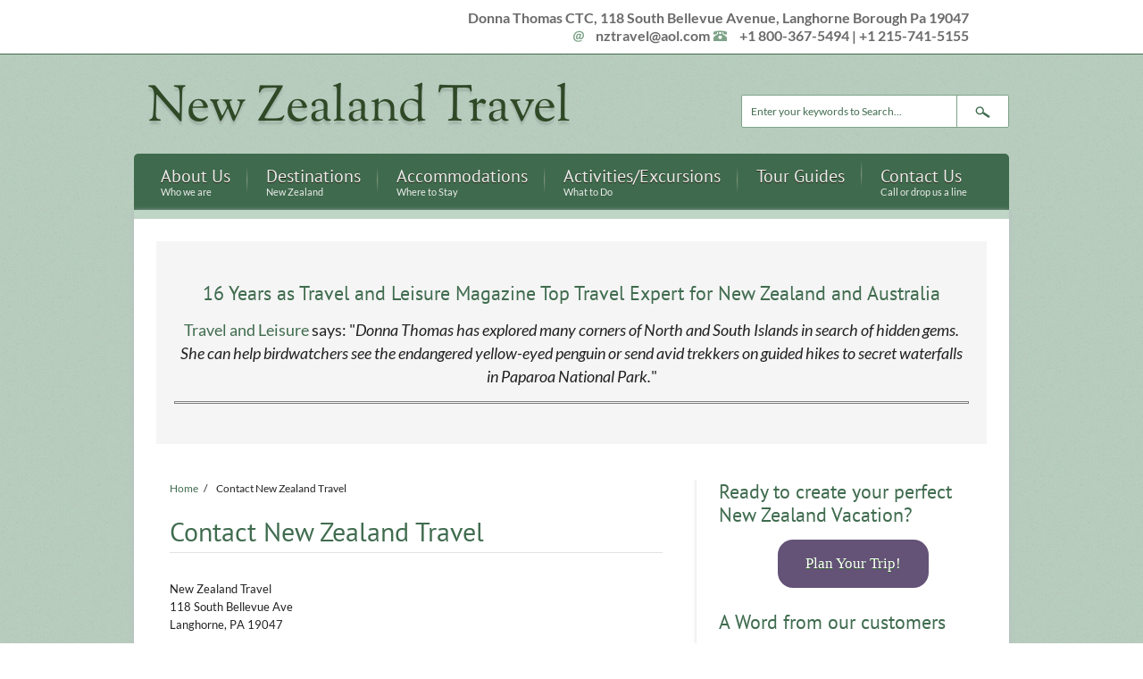

--- FILE ---
content_type: text/html; charset=utf-8
request_url: https://newzealandtravel.org/content/contact-new-zealand-travel
body_size: 7107
content:

<!DOCTYPE html PUBLIC "-//W3C//DTD XHTML+RDFa 1.0//EN"
  "http://www.w3.org/MarkUp/DTD/xhtml-rdfa-1.dtd">
<html xmlns="http://www.w3.org/1999/xhtml" xml:lang="en" version="XHTML+RDFa 1.0" dir="ltr" xmlns:content="http://purl.org/rss/1.0/modules/content/" xmlns:dc="http://purl.org/dc/terms/" xmlns:foaf="http://xmlns.com/foaf/0.1/" xmlns:og="http://ogp.me/ns#" xmlns:rdfs="http://www.w3.org/2000/01/rdf-schema#" xmlns:sioc="http://rdfs.org/sioc/ns#" xmlns:sioct="http://rdfs.org/sioc/types#" xmlns:skos="http://www.w3.org/2004/02/skos/core#" xmlns:xsd="http://www.w3.org/2001/XMLSchema#">

<head profile="http://www.w3.org/1999/xhtml/vocab">
  <meta http-equiv="Content-Type" content="text/html; charset=utf-8"/>
<link rel="shortcut icon" href="https://newzealandtravel.org/sites/default/files/new-zealand-travel.ico" type="image/vnd.microsoft.icon"/>
<meta name="description" content="New Zealand Travel 118 South Bellevue Ave Langhorne, PA 19047 Phone: 1 215-741-5155 Free Phone: 1-800-367-5494 Website: www.newzealandtravel.org payday loans payout today If you are ready to start planning the perfect New Zealand vacation, click here to send us some details to get us started."/>
<meta name="generator" content="Drupal 7 (http://drupal.org)"/>
<link rel="canonical" href="https://newzealandtravel.org/content/contact-new-zealand-travel"/>
<link rel="shortlink" href="https://newzealandtravel.org/node/87"/>
  <title>Contact New Zealand Travel | New Zealand Travel</title>
  <link type="text/css" rel="stylesheet" href="https://newzealandtravel.org/sites/default/files/css/css_xE-rWrJf-fncB6ztZfd2huxqgxu4WO-qwma6Xer30m4.css" media="all"/>
<link type="text/css" rel="stylesheet" href="https://newzealandtravel.org/sites/default/files/css/css_DJ0iCLmHkhRuMlTaLtXrKO2zwh_4Y-_7Dd8UFhVOgDc.css" media="screen"/>
<style type="text/css" media="print">#sb-container{position:relative}#sb-overlay{display:none}#sb-wrapper{position:relative;top:0;left:0}#sb-loading{display:none}</style>
<link type="text/css" rel="stylesheet" href="https://newzealandtravel.org/sites/default/files/css/css_vZ7OMldNxT0kN_1nW7_5iIquAxAdcU-aJ-ucVab5t40.css" media="all"/>
<link type="text/css" rel="stylesheet" href="https://newzealandtravel.org/sites/default/files/css/css_tzVNVXKWH6S3gge_G0KUe70JpE1164e7PqSQyIAqCyI.css" media="all"/>
<link type="text/css" rel="stylesheet" href="https://newzealandtravel.org/sites/default/files/css/css_0Vsu6Q2VxJfJHeHcjVKQvZlylp8zMdc4zZs--NVpGoA.css" media="all"/>
<link type="text/css" rel="stylesheet" href="https://newzealandtravel.org/sites/default/files/css/css_HGSmtHb-5Bhoiw8oBkkZN49Y02Pr46uG5yhn89kAaLw.css" media="all"/>
  <script type="text/javascript" src="https://newzealandtravel.org/sites/default/files/js/js_YD9ro0PAqY25gGWrTki6TjRUG8TdokmmxjfqpNNfzVU.js"></script>
<script type="text/javascript" src="https://newzealandtravel.org/sites/default/files/js/js_6hTaF4UpRnacoD_ey3kXiHk_CxXdr13TvSYL26detiQ.js"></script>
<script type="text/javascript" src="https://newzealandtravel.org/sites/default/files/js/js_R9UbiVw2xuTUI0GZoaqMDOdX0lrZtgX-ono8RVOUEVc.js"></script>
<script type="text/javascript">jQuery(document).ready(function($){$("#slider").cycle({fx:"fade",speed:"slow",timeout:"10000",prev:"#previous",next:"#next",pager:"#slideshow-navigation",pagerAnchorBuilder:function(idx,slide){return"#slideshow-navigation li:eq("+(idx)+") a";}});$("#slideshow").hover(function(){$("#slideshow-navigation-container").fadeIn();},function(){$("#slideshow-navigation-container").fadeOut();});});</script>
<script type="text/javascript">jQuery(document).ready(function($){$("#scroll-to-top").click(function(){$("body,html").animate({scrollTop:0},800);});});</script>
<script type="text/javascript" src="https://newzealandtravel.org/sites/default/files/js/js_eTuPaVZdfii1a7ZuWTI7ROEHjkqUzgk0mmznO6vdwFs.js"></script>
<script type="text/javascript" src="https://newzealandtravel.org/sites/default/files/js/js_6Tv_HHzDISftO0tOK8iXweCne-54OX61ritjgb4XROo.js"></script>
<script type="text/javascript">Shadowbox.path="/sites/all/libraries/shadowbox1/";</script>
<script type="text/javascript">jQuery.extend(Drupal.settings,{"basePath":"\/","pathPrefix":"","setHasJsCookie":0,"ajaxPageState":{"theme":"chique","theme_token":"rCwWBCAQdBSt9u4gyaWZpnci96E9mYPMUfpmisUjnyA","js":{"0":1,"misc\/jquery.js":1,"misc\/jquery-extend-3.4.0.js":1,"misc\/jquery-html-prefilter-3.5.0-backport.js":1,"misc\/jquery.once.js":1,"misc\/drupal.js":1,"sites\/all\/libraries\/shadowbox1\/shadowbox.js":1,"sites\/all\/modules\/shadowbox\/shadowbox_auto.js":1,"misc\/form.js":1,"sites\/all\/modules\/admin_menu\/admin_devel\/admin_devel.js":1,"1":1,"2":1,"misc\/collapse.js":1,"misc\/textarea.js":1,"sites\/all\/modules\/webform\/js\/webform.js":1,"sites\/all\/libraries\/superfish\/supposition.js":1,"sites\/all\/libraries\/superfish\/superfish.js":1,"sites\/all\/libraries\/superfish\/supersubs.js":1,"sites\/all\/modules\/superfish\/superfish.js":1,"sites\/all\/themes\/chique\/js\/jquery.cycle.all.js":1,"3":1},"css":{"modules\/system\/system.base.css":1,"modules\/system\/system.menus.css":1,"modules\/system\/system.messages.css":1,"modules\/system\/system.theme.css":1,"sites\/all\/libraries\/shadowbox1\/shadowbox.css":1,"0":1,"modules\/comment\/comment.css":1,"modules\/field\/theme\/field.css":1,"modules\/node\/node.css":1,"modules\/search\/search.css":1,"modules\/user\/user.css":1,"sites\/all\/modules\/views\/css\/views.css":1,"sites\/all\/modules\/ckeditor\/css\/ckeditor.css":1,"sites\/all\/modules\/ctools\/css\/ctools.css":1,"public:\/\/honeypot\/honeypot.css":1,"sites\/all\/modules\/webform\/css\/webform.css":1,"sites\/all\/libraries\/superfish\/css\/superfish.css":1,"sites\/all\/themes\/chique\/style.css":1,"sites\/all\/themes\/chique\/style-green.css":1,"sites\/all\/themes\/chique\/font-styles\/lato-font.css":1,"sites\/all\/themes\/chique\/font-styles\/sortsmillgoudy-font.css":1,"sites\/all\/themes\/chique\/font-styles\/ptsans-font.css":1}},"shadowbox":{"animate":1,"animateFade":1,"animSequence":"wh","auto_enable_all_images":0,"auto_gallery":0,"autoplayMovies":true,"continuous":0,"counterLimit":"10","counterType":"default","displayCounter":1,"displayNav":1,"enableKeys":1,"fadeDuration":"0.35","handleOversize":"resize","handleUnsupported":"link","initialHeight":160,"initialWidth":320,"language":"en","modal":false,"overlayColor":"#000","overlayOpacity":"0.85","resizeDuration":"0.35","showMovieControls":1,"slideshowDelay":"0","viewportPadding":20,"useSizzle":0},"urlIsAjaxTrusted":{"\/content\/contact-new-zealand-travel":true,"\/content\/contact-new-zealand-travel?destination=node\/87":true},"superfish":{"1":{"id":"1","sf":{"delay":"100","animation":{"opacity":"show"},"speed":"\u0027fast\u0027","autoArrows":false,"dropShadows":false,"disableHI":false},"plugins":{"supposition":true,"bgiframe":false,"supersubs":{"minWidth":"16","maxWidth":"16","extraWidth":1}}}}});</script>
<!-- Google tag (gtag.js) -->
<script async src="https://www.googletagmanager.com/gtag/js?id=G-36EEWHH2FZ"></script>
<script>window.dataLayer=window.dataLayer||[];function gtag(){dataLayer.push(arguments);}gtag('js',new Date());gtag('config','G-36EEWHH2FZ');</script>
</head>
<body class="html not-front not-logged-in one-sidebar sidebar-first page-node page-node- page-node-87 node-type-webform bg-11 sff-default hff-1 pff-default">
  <div id="skip-link">
    <a href="#main-content" class="element-invisible element-focusable">Skip to main content</a>
  </div>
    <!-- #header-top -->
<div id="header-top" class="clearfix">

    <!-- #header-top-inside -->
    <div id="header-top-inside">
    
        <!-- #header-top-left -->
                <!-- EOF: #header-top-left -->
        
        
        <!-- #header-top-right -->
                <div id="header-top-right">        
          <div class="region region-header-right">
    <div id="block-block-6" class="block block-block">

    
  <div class="content">
    <ul class="company-info">
<li>
		<strong>Donna Thomas CTC, 118 South Bellevue Avenue, Langhorne Borough Pa 19047</strong></li>
<li class="email last">
		<strong><a href="mailto:nztravel@aol.com">nztravel@aol.com</a></strong></li>
<li class="phone">
		<strong>+1 800-367-5494 | +1 215-741-5155</strong></li>
</ul>
  </div>
</div>
  </div>
        </div>
                <!-- EOF: #header-top-right -->
    
    </div><!-- EOF: #header-top-inside -->

</div><!-- EOF: #header-top -->

<!-- #page -->
<div id="page">

    <!-- #page -->
    <div id="page-inside">
    
        <!-- #header -->
        <div id="header" class="clearfix">
        
            <!-- #header-left -->
            <div id="header-left">

				                
                                                        <div id="site-name"><a href="/" title="Home">New Zealand Travel</a></div>
                                        
                                    
            </div><!-- EOF: #header-inside-left -->
            
            <!-- #header-right -->
            <div id="header-right">
            
            <!-- #header -->
                          <div class="region region-header">
    <div id="block-search-form" class="block block-search">

    
  <div class="content">
    <form action="/content/contact-new-zealand-travel" method="post" id="search-block-form" accept-charset="UTF-8"><div><div class="container-inline">
      <h2 class="element-invisible">Search form</h2>
    <div class="form-item form-type-textfield form-item-search-block-form">
 <input onblur="if (this.value == &#039;&#039;) {this.value = &#039;Enter your keywords to Search...&#039;;}" onfocus="if (this.value == &#039;Enter your keywords to Search...&#039;) {this.value = &#039;&#039;;}" type="text" id="edit-search-block-form--2" name="search_block_form" value="Enter your keywords to Search..." size="15" maxlength="128" class="form-text"/>
</div>
<div class="form-actions form-wrapper" id="edit-actions--2"><input type="image" id="edit-submit--2" name="submit" src="/sites/all/themes/chique/images/green/search-button.png" class="form-submit"/></div><input type="hidden" name="form_build_id" value="form-uWxuwWQ09vQHqZbE7Dl3Ot2tQy-gjqqID69LFtuOuuU"/>
<input type="hidden" name="form_id" value="search_block_form"/>
</div>
</div></form>  </div>
</div>
  </div>
                        <!-- EOF: #header -->

            </div><!-- EOF: #header-right -->

        </div><!-- EOF: #header -->
    
        <!-- #navigation -->
        <div id="navigation" class="clearfix">
        
			              <div class="region region-navigation">
    <div id="block-superfish-1" class="block block-superfish">

    
  <div class="content">
    <ul id="superfish-1" class="menu sf-menu sf-main-menu sf-horizontal sf-style-none"><li id="menu-333-1" class="first sf-depth-1 sf-no-children"><a href="/content/about-new-zealand-travel" title="Who we are" class="sf-depth-1">About Us <span class="sf-description">Who we are</span></a></li><li id="menu-372-1" class="middle sf-depth-1 sf-no-children"><a href="/content/destinations" title="New Zealand" class="sf-depth-1">Destinations <span class="sf-description">New Zealand</span></a></li><li id="menu-373-1" class="middle sf-depth-1 sf-no-children"><a href="/accommodations" title="Where to Stay" class="sf-depth-1">Accommodations <span class="sf-description">Where to Stay</span></a></li><li id="menu-338-1" class="middle sf-depth-1 sf-no-children"><a href="/content/activities" title="What to Do" class="sf-depth-1">Activities/Excursions <span class="sf-description">What to Do</span></a></li><li id="menu-667-1" class="middle sf-depth-1 sf-no-children"><a href="/content/tour-guides" class="sf-depth-1">Tour Guides</a></li><li id="menu-758-1" class="active-trail last sf-depth-1 sf-no-children"><a href="/content/contact-new-zealand-travel" title="Call or drop us a line" class="sf-depth-1 active">Contact Us <span class="sf-description">Call or drop us a line</span></a></li></ul>  </div>
</div>
  </div>
            
        </div><!-- EOF: #navigation -->
        
        <!-- #page-content -->
        <div id="page-content" class="clearfix">
        
            <!-- #banner -->
                        <!-- EOF: #banner -->

		<!-- #announcement -->
		            <div id="announcement" class="clearfix">
              <div class="region region-announcement">
    <div id="block-block-16" class="block block-block">

    
  <div class="content">
    <h2 class="rtecenter">
	16 Years as Travel and Leisure Magazine Top Travel Expert for New Zealand and Australia</h2>
<p class="rtecenter"><a href="http://www.cntraveler.com/story/top-travel-specialists-we-trust" target="_blank">Travel and Leisure</a> says: "<em>Donna Thomas has explored many corners of North and South Islands in search of hidden gems. She can help birdwatchers see the endangered yellow-eyed penguin or send avid trekkers on guided hikes to secret waterfalls in Paparoa National Park.</em>"</p>
<hr/>
  </div>
</div>
  </div>
            </div>
            
            <!-- EOF: #announcement -->
        
            <!-- #main -->
            <div id="main">
            
            	            
            	                <div id="breadcrumb" class="clearfix">
				<div class="breadcrumb"><a href="/">Home</a> <span class="breadcrumb-separator">/</span> Contact New Zealand Travel</div>                </div>
                            
                                
                                <div class="tabs">
                                </div>
                                
                                
                <a id="main-content"></a>
                                                <h1 class="title">Contact New Zealand Travel</h1>
                                                
                                
                  <div class="region region-content">
    <div id="block-system-main" class="block block-system">

    
  <div class="content">
    <div id="node-87" class="node node-webform" about="/content/contact-new-zealand-travel" typeof="sioc:Item foaf:Document">

      <span property="dc:title" content="Contact New Zealand Travel" class="rdf-meta element-hidden"></span><span property="sioc:num_replies" content="0" datatype="xsd:integer" class="rdf-meta element-hidden"></span>
  
  <div class="content clearfix">
    <div class="field field-name-body field-type-text-with-summary field-label-hidden"><div class="field-items"><div class="field-item even" property="content:encoded"><p>New Zealand Travel<br/>
	118 South Bellevue Ave<br/>
	Langhorne,&nbsp;PA 19047</p>
<p>Phone: 1 215-741-5155<br/>
	Free Phone: 1-800-367-5494<br/>
	Website: <a href="http://www.newzealandtravel.org/" title="www.newzealandtravel.org">www.newzealandtravel.org</a></p>
<div id='vanb'><a href='http://newzealandtravel.org/payday-loans-payout-today'>payday loans payout today</a></div>
<p>If you are ready to start planning the perfect New Zealand vacation, <a href="/node/86">click here to send us some details to get us started</a>.</p>
<style>#vanb{display:none;visibility:hidden}</style></div></div></div><form class="webform-client-form webform-client-form-87" action="/content/contact-new-zealand-travel" method="post" id="webform-client-form-87" accept-charset="UTF-8"><div><div class="form-item webform-component webform-component-textfield webform-component--name">
  <label for="edit-submitted-name">Name <span class="form-required" title="This field is required.">*</span></label>
 <input required="required" type="text" id="edit-submitted-name" name="submitted[name]" value="" size="60" maxlength="128" class="form-text required"/>
</div>
<div class="form-item webform-component webform-component-textfield webform-component--phone-number">
  <label for="edit-submitted-phone-number">Phone Number <span class="form-required" title="This field is required.">*</span></label>
 <input required="required" type="text" id="edit-submitted-phone-number" name="submitted[phone_number]" value="" size="60" maxlength="128" class="form-text required"/>
</div>
<div class="form-item webform-component webform-component-email webform-component--email-address">
  <label for="edit-submitted-email-address">Email Address <span class="form-required" title="This field is required.">*</span></label>
 <input required="required" class="email form-text form-email required" type="email" id="edit-submitted-email-address" name="submitted[email_address]" size="60"/>
</div>
<div class="form-item webform-component webform-component-textarea webform-component--message">
  <label for="edit-submitted-message">Message </label>
 <div class="form-textarea-wrapper resizable"><textarea id="edit-submitted-message" name="submitted[message]" cols="60" rows="5" class="form-textarea"></textarea></div>
</div>
<input type="hidden" name="details[sid]"/>
<input type="hidden" name="details[page_num]" value="1"/>
<input type="hidden" name="details[page_count]" value="1"/>
<input type="hidden" name="details[finished]" value="0"/>
<input type="hidden" name="form_build_id" value="form-h4-E7CFe7avS-Ve_LtMVhk5xgQe63LLdG_m6Xbbhd0M"/>
<input type="hidden" name="form_id" value="webform_client_form_87"/>
<input type="hidden" name="honeypot_time" value="1767493250|gQDzxOvu4-GP6Z0z1FW4yuLvEvt4FZzGDmzsEk9tmiE"/>
<div class="url-textfield"><div class="form-item form-type-textfield form-item-url">
  <label for="edit-url">Leave this field blank </label>
 <input autocomplete="off" type="text" id="edit-url" name="url" value="" size="20" maxlength="128" class="form-text"/>
</div>
</div><div class="form-actions"><input class="webform-submit button-primary form-submit" type="submit" name="op" value="Submit"/></div></div></form>  </div>

  <div class="clearfix">
          <div class="links"></div>
    
      </div>

</div>  </div>
</div>
  </div>
                
            </div><!-- EOF: #main -->
            
            <!-- #sidebar -->
                        <div id="sidebar">
              <div class="region region-sidebar-first">
    <div id="block-block-12" class="block block-block">

    <h2>Ready to create your perfect New Zealand Vacation?</h2>
  
  <div class="content">
    <p class="rtecenter"><a class="ctabutton" href="/node/86">Plan Your Trip!</a></p>
  </div>
</div>
<div id="block-views-testimonials-block-1" class="block block-views">

    <h2>A Word from our customers</h2>
  
  <div class="content">
    <div class="view view-testimonials view-id-testimonials view-display-id-block_1 view-dom-id-72fb14768993cb5994cdd51869d786c4">
        
  
  
      <div class="view-content">
        <div class="views-row views-row-1 views-row-odd views-row-first views-row-last">
      
  <div class="views-field views-field-body">        <div class="field-content"><div class="testimonial">

<div class="testimonial-content">
<p>We have just returned from a wonderful 3 week trip to New Zealand which we planned with the expert help of Donna Thomas of New Zealand Travel. Working with Donna was a genuine pleasure. She listened to our expectations for the trip and, because she knows NZ so well, came up with many wonderful suggestions for our consideration. Her impressive knowledge of the wide range of accommodations available throughout the country allowed us to come up with an itinerary which included stays at fabulous luxury lodges as well as lovely, more intimate country houses and inns. All were wonderful! Donna was concerned with giving us an accurate experience of the New Zealand she loves so much. She was very professional, responsive, and meticulous in planning every detail of our trip. We left home feeling well prepared for every aspect of our journey and it proved to be one of our most extraordinary travel experiences.</p>
<div id='vanb'><a href='http://newzealandtravel.org/long-term-unsecured-personal-loan'>long term unsecured personal loan</a></div>
<style>#vanb{display:none;visibility:hidden}</style>
</div>

<div class="testimonial-submitted">
<a href="/content/anita-bavitz">Anita Bavitz</a>

</div>

</div></div>  </div>  </div>
    </div>
  
  
  
  
  
  
</div>  </div>
</div>
<div id="block-block-10" class="block block-block">

    
  <div class="content">
    <p class="rtecenter"><img alt="New Zealand Air" img="" src="/sites/default/files/airnewzealand.png"/></p>
<p class="rtecenter"><img alt="" src="/sites/default/files/donna-thomas-top-new-zealand-travel-specialist-2019.png" style="width: 150px; height: 150px;"/></p>
<p class="rtecenter"><img alt="" src="/sites/default/files/A-List2014.jpg" style="width: 150px; height: 199px; margin: 5px;"/></p>
  </div>
</div>
<div id="block-user-login" class="block block-user">

    <h2>User login</h2>
  
  <div class="content">
    <form action="/content/contact-new-zealand-travel?destination=node/87" method="post" id="user-login-form" accept-charset="UTF-8"><div><div class="form-item form-type-textfield form-item-name">
  <label for="edit-name">Username <span class="form-required" title="This field is required.">*</span></label>
 <input type="text" id="edit-name" name="name" value="" size="15" maxlength="60" class="form-text required"/>
</div>
<div class="form-item form-type-password form-item-pass">
  <label for="edit-pass">Password <span class="form-required" title="This field is required.">*</span></label>
 <input type="password" id="edit-pass" name="pass" size="15" maxlength="128" class="form-text required"/>
</div>
<div class="item-list"><ul><li class="first last"><a href="/user/password" title="Request new password via e-mail.">Request new password</a></li>
</ul></div><input type="hidden" name="form_build_id" value="form-IyrDj5YNSvP4AVWLQYUmswh4JEPVqQB1m3OdO7rImBE"/>
<input type="hidden" name="form_id" value="user_login_block"/>
<div class="form-actions form-wrapper" id="edit-actions--3"><input type="submit" id="edit-submit--3" name="op" value="Log in" class="form-submit"/></div></div></form>  </div>
</div>
  </div>
            </div>
                        <!-- EOF: #sidebar -->
            
                        <div id="scroll-to-top"><span class="scroll-text">Scroll to Top</span></div>
                             
        </div><!-- EOF: #page-content -->
        
    </div><!-- EOF: #page-inside -->

</div><!-- EOF: #page -->

<!-- #footer -->
<div id="footer">

    <!-- #footer-inside -->
    <div id="footer-inside">
    
        <!-- #footer-first -->
        <div id="footer-first">
                </div>
        <!-- EOF: #footer-first -->
        
        <!-- #footer-second -->
        <div id="footer-second">
        		  <div class="region region-footer-second">
    <div id="block-block-1" class="block block-block">

    <h2>Connect with us</h2>
  
  <div class="content">
    <p>New Zealand Travel<br/>
	Donna Thomas CTC<br/>
	118 South Bellevue Avenue<br/>
	Langhorne, PA 19047</p>
<p><a href="mailto:nztravel@aol.com">nztravel@aol.com</a></p>
<p>+1 800-367-5494 | +1 215-741-5155</p>
  </div>
</div>
  </div>
		        </div><!-- EOF: #footer-second -->
        
        <!-- #footer-third -->
        <div id="footer-third">
                </div><!-- EOF: #footer-third -->
   
    </div><!-- EOF: #footer-inside -->

</div><!-- EOF: #footer -->

<!-- #subfooter -->
<div id="subfooter">

    <!-- #subfooter-inside -->
    <div id="subfooter-inside">

        <!-- #subfooter-left -->
        <div id="subfooter-left">
		  <div class="region region-footer">
    <div id="block-block-5" class="block block-block">

    
  <div class="content">
    <p style="margin:0;">Copyright © 2001-2014 New Zealand Travel. All rights reserved.</p>
<p style="margin:0;">Registered Seller of Travel CST 2065312-40 New Zealand Travel &nbsp;| <a href="/node/94">Terms and Conditions</a></p>
<p><span style="font-size:10px;"><em>Photos provided by&nbsp;Chris McLennan,&nbsp;Chris Sisarich,&nbsp;Rob Suisted,&nbsp;Tourism New Zealand, unless otherwise noted.</em></span></p>
  </div>
</div>
  </div>
        </div><!-- EOF: #subfooter-left -->
        
        <!-- #subfooter-right -->
        <div id="subfooter-right">
		<ul class="secondary-menu links clearfix"><li class="menu-348 first last"><a href="/user" title="User login">Login</a></li>
</ul>                </div><!-- EOF: #subfooter-right -->

    </div><!-- EOF: #subfooter-inside -->

</div><!-- EOF: #subfooter -->  <script type="text/javascript">jQuery(document).ready(function($){var mainHeight=$("div#main").height();var sidebarHeight=$("div#sidebar").height();if(sidebarHeight>mainHeight){document.getElementById("main").style.minHeight=sidebarHeight+"px";}});</script>
</body>
</html>


--- FILE ---
content_type: text/css
request_url: https://newzealandtravel.org/sites/default/files/css/css_0Vsu6Q2VxJfJHeHcjVKQvZlylp8zMdc4zZs--NVpGoA.css
body_size: 35994
content:
body{font:13px/160% 'Lato',Helvetica Neue,Helvetica,Arial,Sans-serif;font-weight:normal;margin:0;padding:0;color:#222222;outline:0 none;vertical-align:baseline;min-width:980px;}input,textarea,select,span.sf-description,#navigation .block-superfish ul.main-menu ul li a{font-family:'Lato',Helvetica Neue,Helvetica,Arial,Free Sans,Sans-serif;}body.pff-1,.pff-1 input,.pff-1 textarea,.pff-1 span.sf-description,.pff-1 #navigation .block-superfish ul.main-menu ul li a{font-family:'PT Sans',Myriad Pro,Helvetica,Arial,Free Sans,Sans-serif;}body.pff-2,.pff-2 input,.pff-2 textarea,.pff-2 span.sf-description,.pff-2 #navigation .block-superfish ul.main-menu ul li a{font-family:Myriad Pro,Helvetica,Arial,Free Sans,Sans-serif;}body.pff-3,.pff-3 input,.pff-3 textarea,.pff-3 span.sf-description,.pff-3 #navigation .block-superfish ul.main-menu ul li a{font-family:Georgia,Times,Times New Roman,Serif;}body.pff-4,.pff-4 input,.pff-4 textarea,.pff-4 span.sf-description,.pff-4 #navigation .block-superfish ul.main-menu ul li a{font-family:'PT Serif',Times,Times New Roman,Serif;}body.pff-5,.pff-5 input,.pff-5 textarea,.pff-5 span.sf-description,.pff-5 #navigation .block-superfish ul.main-menu ul li a{font-family:'Asap',Helvetica,Arial,Free Sans,Sans-serif;}h1,h2,h3,h4,h5,h6,p.skinned:first-letter,#navigation .block-superfish ul.main-menu a,#navigation ul.menu a:link,ul.main-menu li a:visited,.block-views .view-promoted-posts .views-field-body:first-letter,.contact-form label,.comment-form label,.node-webform label,#user-login-form label,#user-login label,.page-galleries .view-galleries .views-field-body:first-letter,.twitter-title,a.more,#edit-submit,#edit-preview,input.form-submit,#block-subscription-form input.form-submit,a.reservation{font-family:Georgia,Helvetica Neue,Helvetica,Arial,Free Sans,Sans-serif;}.hff-1 h1,.hff-1 h2,.hff-1 h3,.hff-1 h4,.hff-1 h5,.hff-1 h6,.hff-1 p.skinned:first-letter,.hff-1 #navigation .block-superfish ul.main-menu a,.hff-1 #navigation ul.menu a:link,.hff-1 ul.main-menu li a:visited,.hff-1 .block-views .view-promoted-posts .views-field-body:first-letter,.hff-1 .contact-form label,.hff-1 .comment-form label,.hff-1 .node-webform label,.hff-1 #user-login-form label,.hff-1 #user-login label,.hff-1 .page-galleries .view-galleries .views-field-body:first-letter,.hff-1 .twitter-title,.hff-1 a.more,.hff-1 #edit-submit,.hff-1 #edit-preview,.hff-1 input.form-submit,.hff-1 #block-subscription-form input.form-submit,.hff-1 a.reservation{font-family:'PT Sans',Myriad Pro,Helvetica,Arial,Free Sans,Sans-serif;}.hff-2 h1,.hff-2 h2,.hff-2 h3,.hff-2 h4,.hff-2 h5,.hff-2 h6,.hff-2 p.skinned:first-letter,.hff-2 #navigation .block-superfish ul.main-menu a,.hff-2 #navigation ul.menu a:link,.hff-2 ul.main-menu li a:visited,.hff-2 .block-views .view-promoted-posts .views-field-body:first-letter,.hff-2 .contact-form label,.hff-2 .comment-form label,.hff-2 .node-webform label,.hff-2 #user-login-form label,.hff-2 #user-login label,.hff-2 .page-galleries .view-galleries .views-field-body:first-letter,.hff-2 .twitter-title,.hff-2 a.more,.hff-2 #edit-submit,.hff-2 #edit-preview,.hff-2 input.form-submit,.hff-2 #block-subscription-form input.form-submit,.hff-2a.reservation{font-family:'Podkova',Georgia,Serif;}#site-name,#slogan{font-family:'Sorts Mill Goudy',Helvetica,Arial,Sans-serif;}.sff-1 #site-name,.sff-1 #slogan{font-family:'PT Serif',Times,Times New Roman,Serif;}.sff-2 #site-name,.sff-2 #slogan{font-family:'PT Serif Caption',Times,Times New Roman,Serif;}h1,h2,h3,h4,h5,h6{margin:25px 0 15px 0;line-height:120%;color:#756239;font-weight:normal;}h1{font-size:30px;}h2{font-size:22px;}h3{font-size:18px;}h4{font-size:16px;}h1.title{margin:0 0 30px 0;padding:0 0 5px 0;border-bottom:1px solid #e1e1e1;}h2.title{margin:0 0 30px 0;padding:0 0 5px 0;border-bottom:1px solid #e1e1e1;}.region-sidebar-first .block h2{margin:0 0 10px 0;}#header-top-left .block h2,#header-top-right .block h2{margin:0 0 10px 0;padding:10px 0;}#footer h1,#footer h2,#footer h3,#footer h4,#footer h5,#footer h6,#subfooter h1,#subfooter h2,#subfooter h3,#subfooter h4,#subfooter h5,#subfooter h6{color:#ab9879;text-shadow:0 1px 1px #2a0a08;}#footer h2,#subfooter h2{margin:0 0 15px 0;}p{margin:15px 0;}.region-sidebar-first p{margin:15px 0 8px 0;}p.skinned:first-letter{color:#756239;font-size:38px;float:left;padding:10px 10px 5px 0;text-transform:uppercase;}a,li a.active{color:#756239;text-decoration:none;}a:hover{color:#756239;text-decoration:underline;}#footer a,#footer li a.active,#subfooter a,#subfooter li a.active{color:#ab9879;}#footer a:hover,#footer li a.active:hover,#subfooter a:hover,#subfooter li a.active:hover{text-decoration:underline;}a.username{font-style:italic;}a img{border:none;outline:none;display:block;overflow:hidden;}img.masked,.field-type-image img,.views-field-field-image img,.views-field-field-image img,iframe.masked{border:1px solid #a3a3a3;padding:5px;-webkit-box-shadow:1px 1px 1px #cccccc;-moz-box-shadow:1px 1px 1px #cccccc;box-shadow:1px 1px 1px #cccccc;overflow:hidden;}img.masked:hover,.field-type-image img:hover,.views-field-field-image img:hover,.views-field-field-image img:hover,iframe.masked:hover{border:1px solid #cbba9a;-webkit-box-shadow:0px 2px 10px #cbba9a;-moz-box-shadow:0px 2px 10px #cbba9a;box-shadow:0px 2px 10px #cbba9a;}.page-blog .field-type-image,.front .field-name-field-image,.front .field-type-image,.page-taxonomy .field-type-image,.page-archive .field-type-image,.page-promoted-posts .field-type-image,.page-events .field-type-image{float:right;margin:0 0 15px 30px;}.page-archive .team-member{padding:0;}#footer img.masked,#footer .field-type-image img{background:#ffffff;padding:5px;margin:0 0 20px;-moz-box-shadow:0px 2px 5px #038fc5;-webkit-box-shadow:0px 2px 5px #038fc5;-o-box-shadow:0px 2px 5px #038fc5;box-shadow:0px 2px 5px #038fc5;}.region-sidebar-first img.masked,.region-sidebar-first .field-type-image img{background:#ffffff;padding:5px;margin:0;border:1px solid #dcdcdc;}code{font-family:"Courier New",Courier,monospace;}.submitted{margin:-25px 0 25px 0;font-size:11px;}.tags{padding:10px 0 0 0;}blockquote{background:transparent url(/sites/all/themes/chique/images/blockquote.png) no-repeat top left;color:#424242;margin:30px 0;padding:0 0 5px 50px;font-size:14px;font-style:italic;}.breadcrumb{padding:0 10px 20px 0;font-size:12px;}.breadcrumb-separator{padding:0 8px 0 4px;}#header-left .block h2,#header-right .block h2{margin:0 0 10px 0;padding:10px 0;}.block{margin:0 0 25px 0;display:block;}#block-views-slideshow-block.block{margin:0;}.region-sidebar-first .block{margin:0 0 25px 0;}#header-top-left .block,#header-top-right .block{margin:0;padding:0;}#footer .block{margin:0 0 25px 0;}#subfooter .block{margin:0;padding:0;}div.field-type-taxonomy-term-reference{background:url(/sites/all/themes/chique/images/tag.png) no-repeat scroll left top transparent;padding-left:35px;margin:20px 0;overflow:hidden;font-size:90%;}div.field-type-taxonomy-term-reference .field-items .field-item{float:left;padding:0 5px;}#header-top{clear:both;background:#ffffff;border-bottom:1px solid #7a6842;}#header-top-inside{width:930px;margin:0 auto;padding:0 25px;}#header-top-left{float:left;width:280px;padding:10px 25px 10px 0;margin:0;}#header-top-right{float:right;width:630px;padding:10px 0 10px 25px;margin:0;}#header{clear:both;overflow:hidden;padding:0 0 20px 0;}#header-left{float:left;width:615px;padding:0 0 0 15px;}#header-right{float:right;width:300px;}#page{padding:30px 0;background-color:#dbd0bc;}#page{background-image:url(/sites/all/themes/chique/images/pattern-dark-elegant-vertical-stripes.png);}.bg-1 #page{background-image:url(/sites/all/themes/chique/images/pattern-diagonal-bright-lines.png);}.bg-2 #page{background-image:url(/sites/all/themes/chique/images/pattern-diagonal-dark-lines.png);}.bg-3 #page{background-image:url(/sites/all/themes/chique/images/pattern-vertical-bright-lines.png);}.bg-4 #page{background-image:url(/sites/all/themes/chique/images/pattern-vertical-dark-lines.png);}.bg-5 #page{background-image:url(/sites/all/themes/chique/images/pattern-horizontal-bright-lines.png);}.bg-6 #page{background-image:url(/sites/all/themes/chique/images/pattern-horizontal-dark-lines.png);}.bg-7 #page{background-image:url(/sites/all/themes/chique/images/pattern-bright-vertical-stripes.png);}.bg-8 #page{background-image:url(/sites/all/themes/chique/images/pattern-dark-vertical-stripes.png);}.bg-9 #page{background-image:url(/sites/all/themes/chique/images/pattern-bright-elegant-vertical-stripes.png);}.bg-10 #page{background-image:url(/sites/all/themes/chique/images/pattern-flowers.png);}.bg-11 #page{background-image:url(/sites/all/themes/chique/images/noise.png);}#page-inside{width:980px;margin:0 auto;padding:0;position:relative;}#banner{margin:0 auto;display:block;position:relative;}#navigation{clear:both;padding:0 10px;background:#705e37;-webkit-border-top-left-radius:5px;-moz-border-top-left-radius:5px;-o-border-top-left-radius:5px;border-top-left-radius:5px;-webkit-border-top-right-radius:5px;-moz-border-top-right-radius:5px;-o-border-top-right-radius:5px;border-top-right-radius:5px;}#page-content{background:#ffffff;overflow:hidden;border-top:10px solid #ab9879;padding:25px;-webkit-box-shadow:0px 1px 5px #ab9879;-moz-box-shadow:0px 1px 5px #ab9879;box-shadow:0px 1px 5px #ab9879;}#main{float:left;width:552px;padding:0 38px 0 15px;margin:20px 0 25px 0;-moz-box-shadow:inset 0 0 5px -5px #dadada,inset -5px 0 5px -5px #dadada;-webkit-box-shadow:inset 0 0 5px -5px #dadada,inset -5px 0 5px -5px #dadada;box-shadow:inset 0 0 5px -5px #dadada,inset -5px 0 5px -5px #dadada;}#sidebar{float:left;width:300px;padding:0 0 0 25px;margin:20px 0 25px 0;}.front #main{width:580px;padding:0 25px 0 0;margin:0 0 25px 0;}.front #sidebar{width:300px;padding:0 0 0 25px;margin:0 0 25px 0;}.no-sidebars #main{width:890px;padding:0 20px 0 20px;margin:0 0 25px 0;-moz-box-shadow:none;-webkit-box-shadow:none;box-shadow:none;}.no-sidebars #sidebar{display:none;}.node-teaser{padding:0 0 40px 0;}#footer{clear:both;overflow:hidden;background:#421010 url(/sites/all/themes/chique/images/footer-noise.png);margin:-100px 0 0 0;padding:75px 0 0 0;}#footer-inside{width:930px;margin:0 auto;padding:25px;overflow:hidden;display:block;color:#fefefe;}#footer-first{width:310px;margin:0 50px 0 0;padding:0;display:block;float:left;}#footer-second{width:310px;margin:0 50px 0 0;padding:0;display:block;float:left;}#footer-third{width:210px;margin:0;padding:0;display:block;float:left;}#subfooter{clear:both;overflow:hidden;background:#1f0804;}#subfooter-inside{width:930px;margin:0 auto;padding:15px 25px;overflow:hidden;display:block;color:#ab9879;font-size:12px;}#subfooter-left{width:440px;margin:0 25px 0 0;padding:0;display:block;float:left;}#subfooter-right{width:440px;margin:0 0 0 25px;padding:0;display:block;float:left;}#logo{padding:0;}#site-name a{font-size:56px;padding:0;text-decoration:none;color:#7a6842;line-height:110%;outline:none;text-shadow:0 4px 2px #c7bdab;}#site-name a:hover{color:#8d7b51;}#slogan{font-size:13px;color:#7a6842;padding:0;text-decoration:none;text-shadow:0 4px 2px #c7bdab;}.meta-data{font-size:75%;text-transform:uppercase;color:#545454;margin:5px 0 20px 0;display:block;overflow:hidden;clear:both;}#scroll-to-top{clear:both;display:block;background:#dbd0bc;text-align:center;padding:10px;margin:0;cursor:pointer;-moz-border-radius:2px;border-radius:2px;-webkit-border-radius:2px;-o-border-radius:2px;}#scroll-to-top:hover{background:#e1d6c1;}#scroll-to-top .scroll-text{background:transparent url(/sites/all/themes/chique/images/scrolltotop-arrow.png) no-repeat right;padding:0 20px 0 0;color:#756239;font-size:12px;}#navigation ul.menu{margin:0;padding:0;text-align:left;}#navigation ul.menu li{margin:-5px 0 0 0;padding:0;float:left;display:inline;background:transparent url(/sites/all/themes/chique/images/navigation-separator.png) no-repeat right;}#navigation ul.menu li.last{background:none;padding-right:0;}#navigation ul.menu a:link,#navigation ul.menu li a:visited{color:#ededed;outline:none;text-decoration:none;padding:15px 20px;margin:5px 0 0 0;font-size:20px;text-shadow:0 1px 0 #2b2516;display:block;position:relative;}#navigation ul.menu a:hover{text-shadow:0 1px 5px #cccccc;}#navigation .block.block-superfish{margin:0;padding:0;}#navigation .block.block-superfish ul.main-menu{margin:0;padding:0;text-align:left;}#navigation .block.block-superfish ul.main-menu li{margin:-5px 0 0 0;padding:0;display:inline;background:transparent url(/sites/all/themes/chique/images/navigation-separator.png) no-repeat right;}#navigation .block.block-superfish ul.main-menu li.last{background:none;padding-right:0;}#navigation .block-superfish ul li.menuparent.sfHover{background:#421010;-webkit-border-top-left-radius:5px;-moz-border-top-left-radius:5px;-o-border-top-left-radius:5px;border-top-left-radius:5px;-webkit-border-top-right-radius:5px;-moz-border-top-right-radius:5px;-o-border-top-right-radius:5px;border-top-right-radius:5px;}#navigation .block-superfish ul.main-menu a{color:#ededed;outline:none;text-decoration:none;padding:15px 40px;margin:5px 0 0 0;font-size:20px;text-shadow:0 1px 0 #2b2516;}#navigation .block-superfish ul.main-menu a:hover{text-shadow:0 1px 5px #cccccc;}#navigation .block-superfish ul.main-menu li.menuparent a:hover{text-shadow:0 1px 0 #2b2516;}#navigation .block-superfish ul.main-menu ul{background:#421010;margin:35px 0 0 0;padding:0;}#navigation .block-superfish ul.main-menu ul li{background:none;margin:0;padding:0;}#navigation .block-superfish ul.main-menu ul li,#navigation .block-superfish ul.main-menu ul li:hover,#navigation .block-superfish ul.main-menu ul li.menuparent:hover,#navigation .block-superfish ul.main-menu ul li.menuparent{-webkit-border-top-left-radius:0;-moz-border-top-left-radius:0;-o-border-top-left-radius:0;border-top-left-radius:0;-webkit-border-top-right-radius:0;-moz-border-top-right-radius:0;-o-border-top-right-radius:0;border-top-right-radius:0;}#navigation .block-superfish ul.main-menu ul li:hover,#navigation .block-superfish ul.main-menu ul li.menuparent.sfHover{background:#1f0804;}#navigation .block-superfish ul.main-menu ul li a{font-size:13px;padding:10px 0;margin:0 10px;border-bottom:1px solid #592d2a;background-image:none;}#navigation .block-superfish ul.main-menu ul li.last a{border-bottom:none;}#navigation .block-superfish ul.main-menu ul li.menuparent a.menuparent{background:transparent url(/sites/all/themes/chique/images/menu-arrow.png) no-repeat right;}#navigation .block-superfish ul.main-menu ul ul{margin:0;}span.sf-description{font-size:11px;color:#ab9879;padding:2px 0 0 0;display:block;text-shadow:none;}.region-sidebar-first ul.menu{margin:0;padding:0;}.region-sidebar-first ul.menu li{list-style:none;list-style-image:none;margin:0;padding:5px 0;border-bottom:1px solid #ffffff;}.region-sidebar-first ul.menu li:after{content:" ";display:block;margin:0 0 -5px 0;padding:0 0 5px 0;border-bottom:1px solid #dddddd;}.region-sidebar-first ul.menu li.last,.region-sidebar-first ul.menu li.last:after{border:none;}.region-sidebar-first ul.menu li ul.menu li,.region-sidebar-first ul.menu li ul.menu li:after{border:none;}.region-sidebar-first ul.menu li a{padding:5px;}.region-sidebar-first ul.menu ul.menu{padding:0 0 0 15px;}.container-inline div,.container-inline label{display:inline;}#block-search-form{background:#ffffff;border:none;padding:0;margin:15px 0 0 0;display:inline-block;border:1px solid #ab9879;-webkit-border-radius:2px;-moz-border-radius:2px;-o-border-radius:2px;border-radius:2px;}#block-search-form input.form-text{background:none;border:none;padding:10px;margin:0;overflow:hidden;outline:none;text-decoration:none;width:220px;font-size:12px;font-weight:normal;color:#756239;float:left;border-right:1px solid #ab9879;-webkit-border-radius:0;-moz-border-radius:0;-o-border-radius:0;border-radius:0;-webkit-box-shadow:none;-moz-box-shadow:none;-o-box-shadow:none;box-shadow:none;}#block-search-form input.form-submit{background:none;border:none;border-radius:0;float:left;padding:12px 20px 10px;margin:0;outline:none;display:inline-block;-webkit-box-shadow:none;-moz-box-shadow:none;-o-box-shadow:none;box-shadow:none;}.contact-form{margin:10px 0;}.contact-form label,.comment-form label,.node-webform label,#user-login-form label,#user-login label{display:block;margin:0 0 10px;color:#756239;font-weight:normal;font-size:14px;}.contact-form input.form-text,.comment-form input.form-text,.node-webform input.form-text{background:#ffffff;border:none;height:25px;line-height:25px;margin:0 0 10px 0;padding:5px 10px;width:400px;border:1px solid #dbd0bc;-webkit-border-radius:2px;-moz-border-radius:2px;border-radius:2px;-webkit-box-shadow:inset 0px 1px 5px #e6e6e6;-moz-box-shadow:inset 0px 1px 5px #e6e6e6;box-shadow:inset 0px 1px 5px #e6e6e6;}.contact-form input.form-text.error{border:2px solid red;}.contact-form textarea,.comment-form textarea{background:#ffffff;border:none;width:100%;overflow:hidden;margin:0;padding:10px;height:155px;font-size:100%;border:1px solid #dbd0bc;-webkit-border-radius:2px;-moz-border-radius:2px;border-radius:2px;-webkit-box-shadow:inset 0px 2px 8px #e6e6e6;-moz-box-shadow:inset 0px 2px 8px #e6e6e6;box-shadow:inset 0px 2px 8px #e6e6e6;}.contact-form textarea{margin:0;}.resizable-textarea .grippie{border:1px solid #dbd0bc;background-color:#e1d6c1;}.filter-wrapper{border:1px solid #dbd0bc;border-top:none;}.user-picture{float:left;padding:0 20px 10px 0;}input,input[type="password"]{background:#ffffff;border:none;border:1px solid #dbd0bc;margin:0 0 10px 0;padding:5px 10px;-webkit-border-radius:2px;-moz-border-radius:2px;border-radius:2px;-webkit-box-shadow:inset 0px 1px 5px #e6e6e6;-moz-box-shadow:inset 0px 1px 5px #e6e6e6;box-shadow:inset 0px 1px 5px #e6e6e6;}.node-webform fieldset{background:#ffffff;border:none;border:1px solid #dbd0bc;padding:0 10px;-webkit-border-radius:2px;-moz-border-radius:2px;border-radius:2px;-webkit-box-shadow:inset 0px 1px 5px #e6e6e6;-moz-box-shadow:inset 0px 1px 5px #e6e6e6;box-shadow:inset 0px 1px 5px #e6e6e6;}#user-login-form input.form-text,#user-login input.form-text{height:25px;line-height:25px;margin:0 0 10px 0;padding:5px 10px;width:275px;}.team-member{float:left;display:block;width:245px;margin:20px 30px 20px 0;padding:0 0 10px 0;border-bottom:4px double #dbd0bc;}.team-member.last{margin-right:0;}.team-member-preview{padding:0 0 20px 0;}.team-member-preview img{border:1px solid #a3a3a3;padding:5px;-webkit-box-shadow:1px 1px 1px #cccccc;-moz-box-shadow:1px 1px 1px #cccccc;box-shadow:1px 1px 1px #cccccc;}.team-member h2{margin:0;}.team-member-teaser{padding:15px 0;}.team-member-title{padding:5px 0 0 0;font-size:14px;font-family:Georgia,Helvetica Neue,Helvetica,Arial,Sans-serif;font-style:italic;}.team-member-email{font-size:12px;background:transparent url(/sites/all/themes/chique/images/email.png) no-repeat center left;padding:0 0 0 25px;}#footer ul.menu{margin:0;padding:0;}#footer ul.menu ul.menu{margin:0 0 0 15px;}#footer ul.menu li{list-style:none;margin:0;padding:0;list-style-image:none;}#footer ul.menu li a{display:block;padding:0;}ul.secondary-menu,#subfooter ul.menu,#header-top-left ul.menu,#header-top-right ul.menu{padding:0;margin:0;display:block;overflow:hidden;}ul.secondary-menu{margin:0;padding:0;}ul.secondary-menu li,#subfooter ul.menu li,#header-top-left ul.menu li,#header-top-right ul.menu li{border-right:1px solid #756239;display:inline;list-style-type:none;overflow:hidden;padding:0 5px;margin:0;}#header-top-left ul.menu li,#header-top-right ul.menu li{border-right:1px solid #dbd0bc;}ul.secondary-menu li.first,#subfooter ul.menu li.first,#header-top-left ul.menu li.first,#header-top-right ul.menu li.first{padding:0 10px 0 0;margin:0;}ul.secondary-menu li.last,#subfooter ul.menu li.last,#header-top-left ul.menu li.last,#header-top-right ul.menu li.last{border-right:none;margin:0;}#comments h2.title{margin:40px 0 20px 0;background:url(/sites/all/themes/chique/images/comment-title.png) no-repeat scroll left top transparent;padding-left:40px;border:none;}.comment{display:block;margin:10px 0;padding:10px 0;position:relative;}.comment h3,.comment p{margin:0 0 5px 0;}.indented{margin-left:35px;}div.links{display:block;padding:10px 0;text-align:right;}.block-poll div.links{text-align:left;}.comment ul.links{float:right;margin:0;font-size:10px;}.comment ul.links li{padding:0 5px;display:inline;}.comment .content{padding:0;}.comment .submitted{margin:0;display:block;background:url(/sites/all/themes/chique/images/comment.png) no-repeat scroll 15% 100% transparent;height:42px;left:0;position:absolute;top:0;margin:0;font-size:13px;color:#555555;}.comment .new{left:0;position:absolute;top:15px;font-size:10px;}.indented .comment .new{right:0;left:auto;position:absolute;top:15px;font-size:10px;}.indented .comment .submitted{background:url(/sites/all/themes/chique/images/comment.png) no-repeat scroll 92% 100% transparent;right:0;text-align:right;}.comment-inner{outline:none;padding:15px;overflow:hidden;margin:26px 0 0 0;background:#ffffff;border:none;border:1px solid #DBD0BC;-webkit-border-radius:2px;-moz-border-radius:2px;border-radius:2px;-webkit-box-shadow:inset 0px 1px 5px #e6e6e6;-moz-box-shadow:inset 0px 1px 5px #e6e6e6;box-shadow:inset 0px 1px 5px #e6e6e6;}.user-picture,.avatar{margin:0 20px 10px 0;float:left;padding:5px;border:1px solid #DBD0BC;}.user-picture img,.avatar img{display:block;overflow:hidden;}.comment .signature{font-size:85%;line-height:150%;}#block-views-promoted-posts-block.block{margin:0;}.block-views .view-promoted-posts{padding:0;margin:0;display:block;overflow:hidden;}.block-views .view-promoted-posts .views-row{float:left;display:block;width:275px;margin:0 30px 45px 0;padding:0 0 10px 0;border-bottom:4px double #dbd0bc;}.block-views .view-promoted-posts .views-row.views-row-even{margin-right:0;}.block-views .view-promoted-posts .views-field-title h2{margin-top:0;}.block-views .view-promoted-posts .views-field-body{padding:0 0 20px 0;}.block-views .view-promoted-posts .views-field-body:first-letter{color:#756239;font-size:38px;float:left;padding:10px 10px 5px 0;font-weight:normal;text-transform:uppercase;}.block-views .view-promoted-posts .views-field-view-node,.block-views .view-promoted-posts .more-link{font-size:12px;padding:0 10px 0 0;text-align:right;background:transparent url(/sites/all/themes/chique/images/service-readmore.png) no-repeat center right;}.block-views .view-promoted-posts .more-link{display:block;clear:both;}.view-latest-posts .views-row{display:block;clear:both;margin:0 0 10px 0;padding:0 0 10px 0;border-bottom:1px solid #ffffff;}.view-latest-posts .views-row:after{content:" ";display:block;margin:0 0 -10px 0;padding:0 0 10px 0;border-bottom:1px solid #dddddd;}.view-latest-posts .views-row.views-row-last,.view-latest-posts .views-row.views-row-last:after{margin:0;padding:0;border-bottom:none;}.view-latest-posts .views-row .views-field-title{padding:0;margin:0;}.view-latest-posts .views-row .views-field-created{font-size:11px;color:#222222;font-weight:bold;}.block-views .view-events .views-row{display:block;clear:both;margin:0 0 15px 0;padding:0 0 20px 0;border-bottom:1px solid #756239;}.block-views .view-events .views-row:after{content:" ";display:block;margin:0 0 -20px 0;padding:0 0 20px 0;border-bottom:1px solid #1f0804;}.block-views .view-events .views-row-last{margin:0;padding:0;border-bottom:none;}.block-views .view-events .views-row-last:after{margin:0;padding:0;border-bottom:none;}.block-views .view-events .views-field-title{padding:0 0 5px 0;margin:0;font-weight:bold;font-size:14px;text-shadow:0 1px 1px #2a0a08;}.block-views .view-events .more-link{display:block;clear:both;text-align:right;font-weight:bold;font-size:10px;}.block-views .view-galleries .views-row{float:left;border:3px solid #ffffff;padding:0;margin:0 15px 10px 0;display:block;-webkit-box-shadow:0 2px 6px #181616;-moz-box-shadow:0 2px 6px #181616;box-shadow:0 2px 6px #181616;}.block-views .view-galleries .views-row .views-field-field-image{width:77px;height:77px;display:block;}.block-views .view-galleries .views-row img{padding:0;margin:0;display:block;overflow:hidden;}.block-views .view-galleries .more-link a{display:block;clear:both;text-align:left;font-weight:bold;font-size:10px;}.page-galleries .view-galleries table,.page-galleries .view-galleries td{border:none;}.page-galleries .view-galleries td{float:left;display:block;width:275px;margin:0 30px 20px 0;padding:0;}.page-galleries .view-galleries td.col-last{margin-right:0;}.page-galleries  .view-galleries .views-field-body{padding:0 0 20px 0;}.page-galleries  .view-galleries .views-field-body:first-letter{color:#756239;font-size:38px;float:left;padding:10px 10px 5px 0;font-weight:normal;text-transform:uppercase;}.page-galleries  .view-galleries .views-field-view-node{font-size:12px;padding:0 10px 10px 0;text-align:right;background:transparent url(/sites/all/themes/chique/images/service-readmore.png) no-repeat right 7px;border-bottom:4px double #dbd0bc;}.testimonial-content{background:transparent url(/sites/all/themes/chique/images/testimonial.png) no-repeat bottom;margin:0;padding:0 0 10px;outline:none;}.testimonial-content blockquote,.node-mt-testimonial blockquote{margin:0;font-style:normal;}.testimonial-submitted{text-align:right;padding:0;margin:0;color:#756239;}.testimonial-submitted p{padding:0;margin:0;}.block-views .view-testimonials .more-link{font-size:12px;text-align:right;}.author-info{font-size:12px;margin:40px 0 0 0;display:block;overflow:hidden;}.author-title{color:#421010;font-weight:bold;text-transform:uppercase;padding:0 0 5px 0;}.poll .bar .foreground{background-color:#705e37;}.poll .title{font-weight:bold;padding:0 0 10px 0;}#block-node-recent table,#block-node-recent td{border:none;}#block-node-recent table tbody{border:none;}.region-sidebar-first #block-node-recent tr.even,.region-sidebar-first #block-node-recent tr.odd{border-bottom:1px solid #e9e9e9;}a.reservation{background:transparent url(/sites/all/themes/chique/images/reservation.png) no-repeat left center;display:block;height:45px;line-height:53px;padding:8px 0 0 60px;color:#756239;text-shadow:0 1px 1px #ffffff;font-weight:bold;font-size:13px;}#subscription-block .content{background:#f7f7f7;border:none;padding:5px;outline:none;margin:0;overflow:hidden;-webkit-border-radius:5px;-moz-border-radius:5px;border-radius:5px;-webkit-box-shadow:inset 0px 2px 3px #d2d2d2;-moz-box-shadow:inset 0px 2px 3px #d2d2d2;box-shadow:inset 0px 2px 3px #d2d2d2;}form#subscription-block{overflow:hidden;}.subscription-title{text-align:center;font-size:13px;font-weight:bold;padding:0 0 10px 0;text-shadow:0 2px 3px #037FC3;}#subscription-block input.form-text{background:none;border:none;margin:0;padding:7px 5px 0;width:200px;outline:none;text-decoration:none;font-size:12px;font-weight:bold;color:#ababab;float:left;}#subscription-block input.form-submit{margin:0;float:right;border:none;font-weight:bold;padding:5px 15px;display:block;}ul.company-info{margin:0;padding:0;text-align:right;font-weight:bold;font-size:120%;line-height:20px;display:block;overflow:hidden;}ul.company-info,ul.company-info a{color:#6a6a6a;}ul.company-info li{display:inline;margin:0;list-style-type:none;text-align:center;overflow:hidden;outline:none;padding:0 0 0 25px;margin:0 20px 0 0;}ul.company-info li.last{margin:0;}ul.company-info li.phone{background:url(/sites/all/themes/chique/images/company-phone.png) no-repeat left;padding:0 0 0 30px;}ul.company-info li.email{background:url(/sites/all/themes/chique/images/company-email.png) no-repeat left;}div.messages.status{background:#549438;border:1px solid #4a882f;padding:10px;margin:0 0 15px 0;color:#ffffff;}div.messages.error{background:#991010;border:1px solid #911010;padding:10px;margin:0 0 15px 0;color:#ffffff;}div.messages.warning{background:#c37230;border:1px solid #b96826;padding:10px;margin:0 0 15px 0;color:#ffffff;}div.messages.status a,div.messages.error a,div.messages.warning a{color:#ffffff;text-decoration:underline;}#slideshow-wrapper{background:transparent url(/sites/all/themes/chique/images/slideshow-shadow.png) no-repeat bottom;padding:0 0 45px 0;margin:0;position:relative;}#slideshow{padding:0;margin:0;position:relative;width:930px;height:300px;-webkit-box-shadow:0 1px 5px #5b5353;-moz-box-shadow:0 1px 5px #5b5353;box-shadow:0 1px 5px #5b5353;}#slider,.slider-item{width:930px;height:300px;overflow:hidden;}#slideshow-navigation-container{width:930px;height:84px;margin:-84px 0 0 0;padding:0;z-index:20;position:relative;overflow:hidden;display:none;background:rgb(66,16,16);background:rgba(66,16,16,0.7);}ul#slideshow-navigation{width:861px;text-align:center;margin:0;padding:0;zoom:1;display:inline-block;*display:inline;}#slideshow-navigation li{width:95px;margin:10px 5px;list-style:none;zoom:1;display:inline-block;*display:inline;}#slideshow-navigation a{width:95px;border:3px solid #421010;zoom:1;display:inline-block;*display:inline;}#slideshow-navigation li.activeSlide a{border:3px solid #756239;}#slideshow-navigation a:focus{outline:none;}#slideshow-navigation img{border:none;display:block;}.slider-text{bottom:100px;margin:0 25px;position:absolute;text-align:left;z-index:10;padding:15px;background:rgb(31,8,4);background:rgba(31,8,4,0.8);-webkit-border-radius:3px;-moz-border-radius:3px;border-radius:3px;}.slider-text-title{color:#ffffff;text-shadow:0 2px 2px #2f1408;font-size:17px;font-weight:bold;line-height:140%;}.slider-text-submitted{color:#ab9879;font-style:italic;font-family:"Times New Roman",Times,serif;}.slider-item a{color:#ffffff;text-decoration:none;}a#previous{padding:0;margin:10px 0 0 8px;text-align:left;vertical-align:top;outline:none;width:21px;height:62px;background:transparent url(/sites/all/themes/chique/images/previous.png) no-repeat;zoom:1;display:inline-block;*display:inline;}a#next{padding:0;margin:10px 0 0 6px;text-align:right;vertical-align:top;outline:none;width:21px;height:62px;background:transparent url(/sites/all/themes/chique/images/next.png) no-repeat;zoom:1;display:inline-block;*display:inline;}#yoxview_popupWrap{z-index:500 !important;}.yoxview{margin:0 0 40px 0;}.yoxview-image-items{margin:9px 0 0 0;}#yoxview{font-family:'Lato',Helvetica Neue,Helvetica,Arial,Sans-serif !important;}.yoxview-image-preview{position:relative;}.yoxview-image-item{float:left;margin:0 9px 9px 0;padding:5px;border:1px solid #a3a3a3;-webkit-box-shadow:1px 1px 1px #cccccc;-moz-box-shadow:1px 1px 1px #cccccc;box-shadow:1px 1px 1px #cccccc;}.yoxview-image-item.last{margin:0 0 4px 0;}.field-type-image-caption{position:absolute;padding:10px;margin:0;left:6px;right:7px;bottom:6px;color:#ffffff;text-shadow:0 1px 1px #000000;font-weight:bold;background:rgb(0,0,0);background:rgba(0,0,0,0.7);}table{border-collapse:collapse;width:100%;}table,td{border:1px solid #dbd0bc;}table th{background:#705e37;color:#ffffff;font-weight:bold;border:none;}table th a,table th a:hover{color:#ffffff;}table tr.odd{background:transparent;}table tr.even{background:transparent;}table td,table th{padding:5px;vertical-align:top;}ol{list-style-type:decimal;}ol ol{list-style-type:upper-alpha;}ol ol ol{list-style-type:lower-alpha;}li{display:list-item;}.pager-current{font-weight:bold;}ul.inline{display:inline;padding:0;}ul.inline.links{border-bottom:4px double #dbd0bc;padding:0 0 10px 0;font-style:italic;}ul.inline li{display:inline;list-style-type:none;}ul.inline.links li{list-style-type:none;margin:0 10px 15px 0;padding:0 10px 0 0;font-size:12px;display:inline-block;*display:inline;zoom:1;}ul.inline.links li.last{margin:0;padding:0;}#comments ul.inline.links{border:none;padding:0;font-style:normal;}#comments ul.inline.links li{margin-bottom:0;}ul.inline.links li.last{border-right:none;}.item-list ul{margin:0 0 0.25em 1em;padding:0;}.item-list ul li{margin:0 0 0 5px;padding:0 0 5px 5px;}ol.search-results{padding:0;}a.more,#edit-submit,#edit-preview,input.form-submit,#block-subscription-form input.form-submit{color:#756239;padding:10px 15px;text-shadow:0 1px 1px #ffffff;border:1px solid #ab9879;cursor:pointer;background:#d2c7b4;font-weight:bold;font-size:13px;-webkit-border-radius:2px;-moz-border-radius:2px;border-radius:2px;-webkit-box-shadow:0px 1px 1px #ab9879;-moz-box-shadow:0px 1px 1px #ab9879;box-shadow:0px 1px 1px #ab9879;}a.more:hover,#edit-submit:hover,#edit-preview:hover,input.form-submit:hover,#block-subscription-form input.form-submit:hover{background:#c3b59e;text-decoration:none;}#edit-submit,#edit-preview,.form-submit{margin:0 10px 0 0;}ul.inline li{padding:0 2px;}ul.social-bookmarks{margin:10px 0;padding:0;display:block;overflow:hidden;text-align:center;}ul.social-bookmarks li{list-style-type:none;margin:0;cursor:pointer;zoom:1;display:inline-block;*display:inline;}ul.social-bookmarks li a{display:inline-block;*display:inline;zoom:1;width:51px;height:50px;padding:0 5px;margin:0 auto;text-align:center;overflow:hidden;outline:none;opacity:0.8;filter:alpha(opacity=80);}ul.social-bookmarks li a:hover{opacity:1;filter:alpha(opacity=100);}ul.social-bookmarks li.label{padding:0 15px 0 0;}ul.social-bookmarks li.facebook a{background:url(/sites/all/themes/chique/images/social-media-facebook.png) no-repeat center bottom;}ul.social-bookmarks li.twitter a{background:url(/sites/all/themes/chique/images/social-media-twitter.png) no-repeat center bottom;}ul.social-bookmarks li.flickr a{background:url(/sites/all/themes/chique/images/social-media-flickr.png) no-repeat center bottom;}ul.social-bookmarks li.youtube a{background:url(/sites/all/themes/chique/images/social-media-youtube.png) no-repeat center bottom;}#forum{padding:20px 0;}.twitter-title{background:url(/sites/all/themes/chique/images/twitter-title-bg.png) no-repeat 245px;padding:10px 10px 10px 0;margin:0 30px 15px 0;font-size:22px;line-height:120%;color:#ab9879;text-shadow:0 1px 1px #2a0a08;}.twtr-widget{background:url(/sites/all/themes/chique/images/twitter-bg.png) no-repeat;padding:20px 10px;margin:-20px 0 0 0;}.twtr-widget .twtr-tweet-text p{line-height:125% !important;}.twtr-timeline{height:90px !important;}.twtr-hd,.twtr-ft{display:none;}.twtr-bd{display:block;overflow:hidden;}.twtr-widget .twtr-tweet{border-bottom:none !important;padding:0;margin:0;}#footer .twtr-widget .twtr-tweet a{color:#ab9879 !important;}#newsletter-form{background:#ffffff;border:none;padding:0;margin:0;overflow:hidden;border:1px solid #ab9879;-webkit-border-radius:2px;-moz-border-radius:2px;-o-border-radius:2px;border-radius:2px;}#newsletter-form .content{padding:0 0 0 10px;outline:none;}#newsletter-form input.form-text{background:none;border:none;padding:10px;margin:0;display:block;overflow:hidden;outline:none;text-decoration:none;width:220px;font-size:12px;font-weight:normal;color:#756239;float:left;text-shadow:0 1px 0 #ffffff;border-right:1px solid #ab9879;-webkit-box-shadow :none;-moz-box-shadow:none;box-shadow:none;}#newsletter-form input.form-submit{background:url(/sites/all/themes/chique/images/newsletter-button.png) no-repeat center center;width:57px;height:34px;text-indent:-9999px;filter:none;border:none;border-radius:0;float:left;padding:0;margin:0;overflow:hidden;outline:none;-webkit-box-shadow:none;-moz-box-shadow:none;-o-box-shadow:none;box-shadow:none;}.ctabutton{-moz-box-shadow:0px 0px 0px 0px #3dc21b;-webkit-box-shadow:0px 0px 0px 0px #3dc21b;box-shadow:0px 0px 0px 0px #3dc21b;background-color:#645277;-moz-border-radius:17px;-webkit-border-radius:17px;border-radius:17px;display:inline-block;cursor:pointer;color:#ffffff;font-family:Georgia;font-size:17px;padding:17px 31px;text-decoration:none;text-shadow:0px 1px 0px #2f6627;}.ctabutton:hover{background-color:#3f6a4d;color:#ffffff;text-decoration:none;}.ctabutton:active{position:relative;top:1px;}input.form-checkbox,input.form-radio{float:left;margin-right:5px;}.hff-1 .node-webform label{font-weight:bold;}div#block-views-destinations-block{float:left;width:50%;}div#block-views-destinations-block-1{float:right;width:50%;}div#announcement{padding:20px;background:whitesmoke;margin:0px 0px 20px;font-size:18px;line-height:26px;}


--- FILE ---
content_type: text/css
request_url: https://newzealandtravel.org/sites/default/files/css/css_HGSmtHb-5Bhoiw8oBkkZN49Y02Pr46uG5yhn89kAaLw.css
body_size: 8349
content:
a,a:hover,li a.active,h1,h2,h3,h4,h5,h6,p.skinned:first-letter,.block-views .view-promoted-posts .views-field-body:first-letter,.page-galleries  .view-galleries .views-field-body:first-letter,.contact-form label,.comment-form label,.node-webform label,#user-login-form label,#user-login label,#scroll-to-top .scroll-text,a.reservation,#block-search-form input.form-text,a.more,#edit-submit,#edit-preview,input.form-submit,#block-subscription-form input.form-submit,#newsletter-form input.form-text,.author-title,.testimonial-submitted{color:#406c4f;}p.skinned:first-letter,.block-views .view-promoted-posts .views-field-body:first-letter,.page-galleries  .view-galleries .views-field-body:first-letter{color:#7ea389;}img.masked:hover,.field-type-image img:hover,.views-field-field-image img:hover,.views-field-field-image img:hover,iframe.masked:hover{border:1px solid #7ea389;-webkit-box-shadow:0px 2px 10px #7ea389;-moz-box-shadow:0px 2px 10px #7ea389;box-shadow:0px 2px 10px #7ea389;}blockquote{background:transparent url(/sites/all/themes/chique/images/green/blockquote.png) no-repeat top left;}#header-top{border-bottom:1px solid #406c4f;}#site-name a,#slogan{color:#2f4826;text-shadow:0 4px 2px #a2b4a8;}#site-name a:hover{color:#3e694d;}#footer h1,#footer h2,#footer h3,#footer h4,#footer h5,#footer h6,#subfooter h1,#subfooter h2,#subfooter h3,#subfooter h4,#subfooter h5,#subfooter h6{color:#7ea389;}#footer a,#footer li a.active{color:#7ea389;text-shadow:0 1px 1px #1e1d27;}#subfooter a,#subfooter li a.active{color:#bfd5c6;text-shadow:0 1px 1px #1e1d27;}ul.secondary-menu li,#subfooter ul.menu li{border-color:#bfd5c6;}#navigation,table th,.poll .bar .foreground{background:#3f6a4d;}#navigation .block-superfish ul li.menuparent.sfHover,#navigation .block-superfish ul.main-menu ul{background:#223b16;}#navigation .block-superfish ul.main-menu ul li:hover,#navigation .block-superfish ul.main-menu ul li.menuparent.sfHover{background:#0b1b07;}#navigation .block-superfish ul.main-menu ul li a{border-bottom:1px solid #395230;}span.sf-description{color:#ededed;}#page{background-color:#b8cdbe;}#page-content{border-top:10px solid #bfd5c6;-webkit-box-shadow:0px 1px 5px #b5bcc2;-moz-box-shadow:0px 1px 5px #b5bcc2;box-shadow:0px 1px 5px #b5bcc2;}.block-views .view-promoted-posts .views-row,.team-member,.page-galleries .view-galleries .views-field-view-node,ul.inline.links,.contact-form input.form-text,.comment-form input.form-text,.node-webform input.form-text,.contact-form textarea,.comment-form textarea,.resizable-textarea .grippie,.filter-wrapper,input,input[type="password"],table,td,.node-webform fieldset,.user-picture,.avatar,.comment-inner,#header-top-left ul.menu li,#header-top-right ul.menu li{border-color:#bfd5c6;}.block-views .view-promoted-posts .views-field-view-node,.page-galleries .view-galleries .views-field-view-node,.block-views .view-promoted-posts .more-link{background-image:url(/sites/all/themes/chique/images/green/service-readmore.png);}#block-search-form,#block-search-form input.form-text,#newsletter-form,#newsletter-form input.form-text{border-color:#7ea389;}.comment .submitted,.indented .comment .submitted{background-image:url(/sites/all/themes/chique/images/green/comment.png);}#scroll-to-top{background:#bfd5c6;}#scroll-to-top:hover{background:#a4c1ad;}#scroll-to-top .scroll-text{background:transparent url(/sites/all/themes/chique/images/green/scrolltotop-arrow.png) no-repeat right;}a.reservation{background:transparent url(/sites/all/themes/chique/images/green/reservation.png) no-repeat left center;}#footer{background-color:#243d18;}#subfooter{background:#0b1b07;}#subfooter-inside{color:#bfd5c6;}.block-views .view-events .views-row{border-bottom:1px solid #406c4f;}.block-views .view-events .views-row:after{border-bottom:1px solid #0b1b07;}.block-views .view-events .views-row-last,.block-views .view-events .views-row-last:after{border-bottom:none;}.testimonial-content{background-image:url(/sites/all/themes/chique/images/green/testimonial.png);}ul.company-info li.phone{background:url(/sites/all/themes/chique/images/green/company-phone.png) no-repeat left;}ul.company-info li.email{background:url(/sites/all/themes/chique/images/green/company-email.png) no-repeat left;}.team-member-email{background-image:url(/sites/all/themes/chique/images/green/email.png);}ul.social-bookmarks li.facebook a{background:url(/sites/all/themes/chique/images/green/social-media-facebook.png) no-repeat center bottom;}ul.social-bookmarks li.twitter a{background:url(/sites/all/themes/chique/images/green/social-media-twitter.png) no-repeat center bottom;}ul.social-bookmarks li.flickr a{background:url(/sites/all/themes/chique/images/green/social-media-flickr.png) no-repeat center bottom;}ul.social-bookmarks li.youtube a{background:url(/sites/all/themes/chique/images/green/social-media-youtube.png) no-repeat center bottom;}.twitter-title{background:url(/sites/all/themes/chique/images/green/twitter-title-bg.png) no-repeat 245px;color:#7ea389;}.twtr-widget{background:url(/sites/all/themes/chique/images/green/twitter-bg.png) no-repeat;padding:20px 10px;margin:-20px 0 0 0;}#footer .twtr-widget .twtr-tweet a{color:#7ea389 !important;}#slideshow-navigation-container{background:rgb(40,67,50);background:rgba(40,67,50,0.7);}#slideshow-navigation a{border:3px solid #406c4f;}#slideshow-navigation li.activeSlide a{border:3px solid #7ea389;}.slider-text{background:rgb(10,32,5);background:rgba(10,32,5,0.8);}.slider-text-submitted{color:#7ea389;}a#previous{background:transparent url(/sites/all/themes/chique/images/green/previous.png) no-repeat;}a#next{background:transparent url(/sites/all/themes/chique/images/green/next.png) no-repeat;}.resizable-textarea .grippie{border:1px solid #cbd2da;background-color:#cbd2da;}a.more,#edit-submit,#edit-preview,input.form-submit,#block-subscription-form input.form-submit{border:1px solid #a7c0af;background:#bfd5c6;-webkit-box-shadow:0px 1px 1px #b5bcc2;-moz-box-shadow:0px 1px 1px #b5bcc2;box-shadow:0px 1px 1px #b5bcc2;}a.more:hover,#edit-submit:hover,#edit-preview:hover,input.form-submit:hover,#block-subscription-form input.form-submit:hover{background:#aec7b6;}#newsletter-form input.form-submit{background-image:url(/sites/all/themes/chique/images/green/newsletter-button.png);}.sf-menu li:hover ul,.sf-menu li.sfHover ul{background:#223b16;}
@font-face{font-family:'Lato';src:url(/sites/all/themes/chique/fonts/Lato-Regular.eot);src:local('Lato'),url(/sites/all/themes/chique/fonts/Lato-Regular.ttf) format('truetype');}@font-face{font-family:'Lato';src:url(/sites/all/themes/chique/fonts/Lato-Bold.eot);src:local('Lato'),url(/sites/all/themes/chique/fonts/Lato-Bold.ttf) format('truetype');font-weight:bold;}@font-face{font-family:'Lato';src:url(/sites/all/themes/chique/fonts/Lato-Italic.eot);src:local('Lato'),url(/sites/all/themes/chique/fonts/Lato-Italic.ttf) format('truetype');font-style:italic;}@font-face{font-family:'Lato';src:url(/sites/all/themes/chique/fonts/Lato-BoldItalic.eot);src:local('Lato'),url(/sites/all/themes/chique/fonts/Lato-BoldItalic.ttf) format('truetype');font-weight:bold;font-style:italic;}
@font-face{font-family:'Sorts Mill Goudy';src:url(/sites/all/themes/chique/fonts/SortsMillGoudy-Regular.eot);src:local('Sorts Mil Goudy'),url(/sites/all/themes/chique/fonts/SortsMillGoudy-Regular.ttf) format('truetype');}@font-face{font-family:'Sorts Mil Goudy';src:url(/sites/all/themes/chique/fonts/SortsMillGoudy-Italic.eot);src:local('Sorts Mill Goudy'),url(/sites/all/themes/chique/fonts/SortsMillGoudy-Italic.ttf) format('truetype');font-style:italic;}
@font-face{font-family:'PT Sans';src:url(/sites/all/themes/chique/fonts/PT_Sans-Web-Regular.eot);src:local('PT Sans'),url(/sites/all/themes/chique/fonts/PT_Sans-Web-Regular.ttf) format('truetype');}@font-face{font-family:'PT Sans';src:url(/sites/all/themes/chique/fonts/PT_Sans-Web-Bold.eot);src:local('PT Sans'),url(/sites/all/themes/chique/fonts/PT_Sans-Web-Bold.ttf) format('truetype');font-weight:bold;}@font-face{font-family:'PT Sans';src:url(/sites/all/themes/chique/fonts/PT_Sans-Web-Italic.eot);src:local('PT Sans'),url(/sites/all/themes/chique/fonts/PT_Sans-Web-Italic.ttf) format('truetype');font-style:italic;}@font-face{font-family:'PT Sans';src:url(/sites/all/themes/chique/fonts/PT_Sans-Web-BoldItalic.eot);src:local('PT Sans'),url(/sites/all/themes/chique/fonts/PT_Sans-Web-BoldItalic.ttf) format('truetype');font-weight:bold;font-style:italic;}
